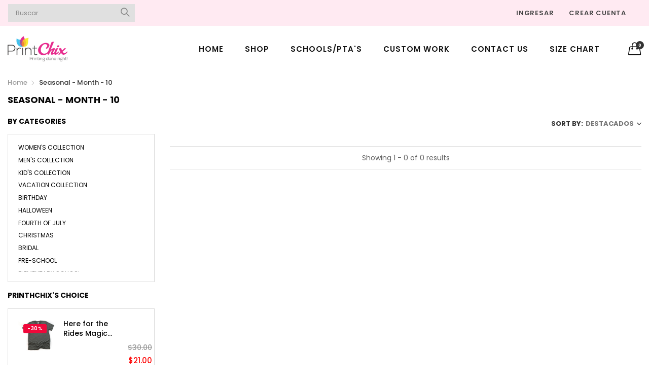

--- FILE ---
content_type: application/javascript
request_url: https://node1.itoris.com/swatches/storefront/include.js?shop=printchix.myshopify.com
body_size: 3695
content:
if (!window.swObserver) {
    window.swObserver = {
        productConfig: [],
        loadedResources: [],
        jsLoadCounter: [],
        availableVariants: [],
        defaultMoneyFormat: '${{amount}}',
        selectors: {
            swatchElementContainer: 'variant-selects > div, variant-radios fieldset, .selector-wrapper, .radio-wrapper, .swatches-container, .product-form__item:has(.single-option-selector), .product-form__item:has(.single-option-radio)',
            swatchElement: 'variant-selects > div, variant-radios fieldset, .single-option-selector, .single-option-radio, .single-option-selector-product-template',
            variantId: '[name="id"]'
        },
        globalJS: '',
        globalCSS: '.iswatch_values {position:relative;}\n.iswatch_tooltip {position:absolute; background:#fff; border:1px solid #ccc; font-size:14px; line-height:18px; padding:5px 10px; box-shadow:0px 0px 2px 0px rgba(0,0,0,0.2);}\n.iswatch_tooltip:after, .iswatch_tooltip:before {top: 100%; left: 50%; border: solid transparent; content: " "; height: 0; width: 0; position: absolute; pointer-events: none;}\n.iswatch_tooltip:after { border-color: rgba(255, 255, 255, 0); border-top-color: #fff; border-width: 5px; margin-left: -5px;}\n.iswatch_tooltip:before { border-color: rgba(204, 204, 204, 0); border-top-color: #ccc; border-width: 6px; margin-left: -6px;}\n.iswatches, .iswatches_container {width:100%; clear:both;}\n.iswatches_container * {box-sizing:initial}\n.iswatch_label {margin:10px 0 8px;}\n.selected-value {margin-left:5px;}\n.iswatch_color1, .iswatch_color2, .iswatches[show-as="3"] .iswatch_image {position:absolute; left:0; top:0; right:0; bottom:0;}\n.iswatch_color2 {top:50%;}\n.iswatch_image img {max-width:none; max-height:100%;}\n.iswatches[show-as="3"] .iswatch_image img {width:100%; height:100%;}\n.iswatches .iswatch_value {border:2px solid #eee; background:#ffffff; margin:0 8px 8px 0; top:0; cursor:pointer; display:inline-block; text-align:center; position:relative; overflow:hidden; transition: all 0.05s ease-in-out;}\n.iswatches .iswatch_value:after {content:""; position:absolute; left:0; top:0; right:0; bottom:0; box-shadow: inset 0px 0px 15px 0px rgba(0,0,0,0.07);}\n.iswatches[show-as="2"] .iswatch_value, .iswatches[show-as="2"] .iswatch_value:after {border-radius:7px;}\n.iswatches[show-as="3"] .iswatch_value, .iswatches[show-as="3"] .iswatch_value:after {border-radius:50%;}\n.iswatches[show-as="3"] .iswatch_value_label {margin:0 10px;}\n.iswatches[size="0"] .iswatch_value, .iswatches[size="3"] .iswatch_value {font-size:12px; line-height:26px; height:26px; min-width:26px;}\n.iswatches[size="1"] .iswatch_value {font-size:14px; line-height:38px; height:38px; min-width:38px;}\n.iswatches[size="2"] .iswatch_value {font-size:18px; line-height:50px; height:50px; min-width:50px;}\n.iswatches .iswatch_value.iswatch_selected {border:2px solid red; padding:3px; margin:-6px 5px 0 -3px; top:-5px;}\n.iswatches .iswatch_value.iswatch_selected:after{content:""; position:absolute; left:0; top:0; right:0; bottom:0; border:2px solid #ffffff;}\n.iswatches:not([show-as="3"]) .iswatch_value .iswatch_value_label {margin:0 10px;}\n.iswatch_value.disabled {pointer-events:none; opacity:0.5;}\n.iswatch_value.disabled:before, .iswatch_value.disabled:after {z-index:2; position: absolute; content: ""; background: #bbb; display: block; width: 100%; height: 1px; -webkit-transform: rotate(-45deg); transform: rotate(-45deg); left: 0; right: 0; top: 0; bottom: 0; margin: auto; }\n.iswatch_value.disabled:after {-webkit-transform: rotate(45deg); transform: rotate(45deg); }',
        globalSwatches: {},
        iswatchConfig: {},
        formValidateUrl: 'https://node1.itoris.com/swatches/storefront/include.js?controller=ValidateForm&shop=printchix.myshopify.com',
        showSavingsCart: '',
        allowProductIds: ["8084215267552"],
        loadJS: function(urls, callback){
            window.swObserver.jsLoadCounter[callback] = urls.length;
            for(var i=0; i<urls.length; i++) {
                if (window.swObserver.loadedResources[urls[i]]) {
                    if (--window.swObserver.jsLoadCounter[callback] < 1) callback();
                    continue;
                }
                var script = document.createElement('script');
                script.src = urls[i]; //script.async = true;
                script.onload = function(){if (--window.swObserver.jsLoadCounter[callback] < 1) callback();};
                document.getElementsByTagName('head')[0].appendChild(script);
                window.swObserver.loadedResources[urls[i]] = 1;
            }
        },
        loadCSS: function(url){
            if (window.swObserver.loadedResources[url]) return;
            var link = document.createElement('link');
            link.href = url; link.type = 'text/css'; link.rel = 'stylesheet'; link.media = 'all';
            document.getElementsByTagName('head')[0].appendChild(link);
            window.swObserver.loadedResources[url] = 1;
        },
        init: function(){
            if (!window['jQuery']) return window.swObserver.loadJS(['https://ajax.googleapis.com/ajax/libs/jquery/3.3.1/jquery.min.js'], function(){ jQuery.noConflict(); window.swObserver.init(); });
            if (window.swObserver.globalCSS && !jQuery('#iswatch_css')[0]) jQuery('<style id="iswatch_css">').html(window.swObserver.globalCSS).appendTo('body');
            if (window.swObserver.globalJS) try {eval(window.swObserver.globalJS)} catch (e) {console.log(e)}
            window.swObserver.loadSwatches();
        },
        loadSwatches: function() {
            window.swObserver.swatchElement = jQuery(window.swObserver.selectors.swatchElement);
            window.swObserver.swatchElementContainer = jQuery(window.swObserver.selectors.swatchElementContainer);
            window.swObserver.variantId = jQuery(window.swObserver.selectors.variantId);
            swatchPlaceholder = window.swObserver.swatchElementContainer[0] ? window.swObserver.swatchElementContainer.first() : window.swObserver.variantId;
            if (swatchPlaceholder[0]) {
                var productId = window.meta && window.meta.product && window.meta.product.id ? window.meta.product.id : 0;
                if ((!productId || window.swObserver.allowProductIds.indexOf(''+productId) == -1) && !Object.keys(window.swObserver.globalSwatches).length) return;
                var url = window.meta && meta.product && meta.product.swatchProductUrl ? meta.product.swatchProductUrl : document.location.href, pos = url.indexOf('.html');
                if (pos == -1) pos = url.indexOf('?');
                if (pos == -1) pos = url.indexOf('#');
                if (pos > -1) url = url.substr(0, pos);
                jQuery.ajax({
                    type: 'GET',
                    dataType: 'json',
                    url: url+'.json',
                    async: false,
                    success: function( data ) {
                        window.swObserver.productData = data;
                        swatchPlaceholder.before(jQuery('<div class="iswatches_container"></div>'));
                        if (!jQuery('.iswatches_container').is(':visible')) {
                            var p = jQuery('.iswatches_container').parent();
                            while (!p.is(':visible') && p.parent()[0]) p = p.parent();
                            if (p.is(':visible')) p.before(jQuery('.iswatches_container'));
                        }
                        if (productId && window.swObserver.allowProductIds.indexOf(''+productId) > -1) {
                            jQuery.ajax({
                                type: 'POST',
                                url: 'https://node1.itoris.com/swatches/storefront/include.js?controller=GetSwatchConfig&shop=printchix.myshopify.com',
                                async: false,
                                data: {product_id: productId},
                                    success: function( data ) {
                                    window.swObserver.iswatchConfig = data;
                                    window.swObserver.renderSwatches();
                                    jQuery(window).trigger('swatches_initialized');
                                }
                            });
                        } else {
                            window.swObserver.renderSwatches();
                            jQuery(window).trigger('swatches_initialized');                    
                        }
                    }
                });
            }
        },
        renderSwatches: function(){
            if (window.iswatch_before_render) window.iswatch_before_render();
            window.swObserver.swatchElement = jQuery(window.swObserver.selectors.swatchElement);
            jQuery.each(window.swObserver.productData.product.options, function(io, option){      
                if (!window.swObserver.iswatchConfig.settings) window.swObserver.iswatchConfig = {settings:[], attributes:[]};
                if (!window.swObserver.iswatchConfig.settings[option.id] && window.swObserver.globalSwatches[option.name]) {
                    window.swObserver.iswatchConfig.settings[option.id] = window.swObserver.globalSwatches[option.name];
                    window.swObserver.iswatchConfig.attributes[option.id] = window.swObserver.globalSwatches[option.name].values;
                }
                if (option.values && window.swObserver.iswatchConfig.settings[option.id] && window.swObserver.iswatchConfig.settings[option.id].show_as-0) {
                    var iswatches = jQuery('<div class="iswatches">').attr({'show-as': window.swObserver.iswatchConfig.settings[option.id].show_as, size: window.swObserver.iswatchConfig.settings[option.id].size}).appendTo(jQuery('.iswatches_container'));
                    var showAs = window.swObserver.iswatchConfig.settings[option.id].show_as-0, size = window.swObserver.iswatchConfig.settings[option.id].size-0;
                    var customWidth = window.swObserver.iswatchConfig.settings[option.id].custom_width-0, customHeight = window.swObserver.iswatchConfig.settings[option.id].custom_height-0;
                    if (customWidth < 10) customWidth = 10;
                    if (customHeight < 10) customHeight = 10;
                    iswatches.append('<div class="iswatch_label"><b>'+window.swObserver.iswatchConfig.settings[option.id].label+':</b><span class="selected-value"></span></div>');
                    var valuesObj = jQuery('<div class="iswatch_values"></div>').appendTo(iswatches), selectHidden = false;
                    var swatches = window.swObserver.iswatchConfig.attributes[option.id], _swatchElement = window.swObserver.swatchElement.eq(io);
                    
                    jQuery.each(option.values, function(iv, label){
                        var swatch = swatches && swatches[jQuery.trim(label)] ? swatches[jQuery.trim(label)] : {};
                        if (label.indexOf('(D#') > -1 || label.indexOf('(T#') > -1) return; //compatibility with DPO and Tier Prices
                        var _swatch = jQuery('<span class="iswatch_value"></span>').attr('label', label).attr('swatch_id', io)
                            .css(size == 4 ? {'min-width': customWidth+'px', 'height': customHeight+'px', 'line-height': customHeight+'px'} : {})
                            .append(jQuery('<span class="iswatch_value_label">').text(label).css({display: swatch.image || swatch.color ? 'none' : 'inline-block'}))
                            .append(
                                (swatch.color ? '<span class="iswatch_color1" style="background:'+swatch.color+'"></span>' : '')
                                +(swatch.color && swatch.color2 ? '<span class="iswatch_color2" style="background:'+swatch.color2+'"></span>' : '')
                                +(swatch.image ? '<span class="iswatch_image"><img src="'+swatch.image+'" alt="swatch" /></span>' : '')
                            ).appendTo(valuesObj);
                        var _option = _swatchElement.find('option[value="'+label.replace(/\"/g, '\\"')+'"], input[type="radio"][value="'+label.replace(/\"/g, '\\"')+'"]');
                        if (_option[0] && !selectHidden) {
                            _option.parent().hide().closest(window.swObserver.selectors.swatchElementContainer).addClass('swhidden').hide();
                            selectHidden = true;
                            if (_option[0].disabled) _swatch.addClass('disabled'); else _swatch.removeClass('disabled');
                        }
                        if (_swatchElement[0] && !_option[0]) _swatch.hide();
                    });
                    jQuery('.iswatch_value').hover(function(){
                        var tooltip = jQuery('<div class="iswatch_tooltip"></div>').text(jQuery(this).attr('label')).appendTo(jQuery(this).closest('.iswatch_values'));
                        tooltip.css({left: this.offsetLeft + (this.offsetWidth - tooltip[0].offsetWidth) / 2 +'px', top: this.offsetTop - tooltip[0].offsetHeight - 7 + 'px', opacity:0}).animate({opacity:1}, 200);
                    },function(){
                        jQuery('.iswatch_tooltip').remove();
                    });
                    jQuery('body').addClass('has-iswatches');
                }
            });
            jQuery('body').on('click', '.iswatch_value', function(){
                window.swObserver.swatchElement = jQuery(window.swObserver.selectors.swatchElement);
                jQuery(this).closest('.iswatch_values').find('.iswatch_selected').removeClass('iswatch_selected');
                jQuery(this).addClass('iswatch_selected').closest('.iswatches').find('.iswatch_label .selected-value').text(jQuery(this).attr('label'));
                var elm = window.swObserver.swatchElement.eq(jQuery(this).attr('swatch_id')).find('option[value="'+jQuery(this).attr('label').replace(/\"/g, '\\"')+'"]').prop('selected', true).parent().trigger('change'); //selects
                setTimeout(function(){
                    var elm = window.swObserver.swatchElement[0]; if (!elm) return;
                    if ("createEvent" in document) {
                        var evt = document.createEvent("HTMLEvents");
                        evt.initEvent("change", true, true);
                        elm.dispatchEvent(evt);
                    } else elm.fireEvent("onchange");
                }, 100);
                window.swObserver.swatchElement.eq(jQuery(this).attr('swatch_id')).find('input[type="radio"][value="'+jQuery(this).attr('label').replace(/\"/g, '\\"')+'"]').click(); //radios
                
                jQuery('.iswatch_value').each(function(){
                    var _swatchElement = window.swObserver.swatchElement.eq(jQuery(this).attr('swatch_id')), _option = _swatchElement.find('option[value="'+jQuery(this).attr('label').replace(/\"/g, '\\"')+'"], input[type="radio"][value="'+jQuery(this).attr('label').replace(/\"/g, '\\"')+'"]');
                    if (_swatchElement[0]) {
                        if (_option[0]) {
                            jQuery(this).show();
                            if (_option[0].selected) {
                                jQuery(this).parent().find('.iswatch_selected').removeClass('iswatch_selected');
                                jQuery(this).addClass('iswatch_selected').closest('.iswatches').find('.iswatch_label .selected-value').text(jQuery(this).attr('label'));
                            }
                            if (_option[0].disabled) jQuery(this).addClass('disabled'); else jQuery(this).removeClass('disabled');
                        } else jQuery(this).hide();
                    }
                });
            });
            window.swObserver.swatchElement.each(function(){
                if (this.value) jQuery('.iswatch_value[label="'+this.value.replace(/\"/g, '\\"')+'"]').click();
                else {
                    var val = jQuery(this).find('input[type="radio"]:checked').val();
                    if (val) jQuery('.iswatch_value[label="'+jQuery(this).find('input[type="radio"]:checked').val().replace(/\"/g, '\\"')+'"]').click();
                }
            });
        }
    }
    window.swObserver.init();
}
